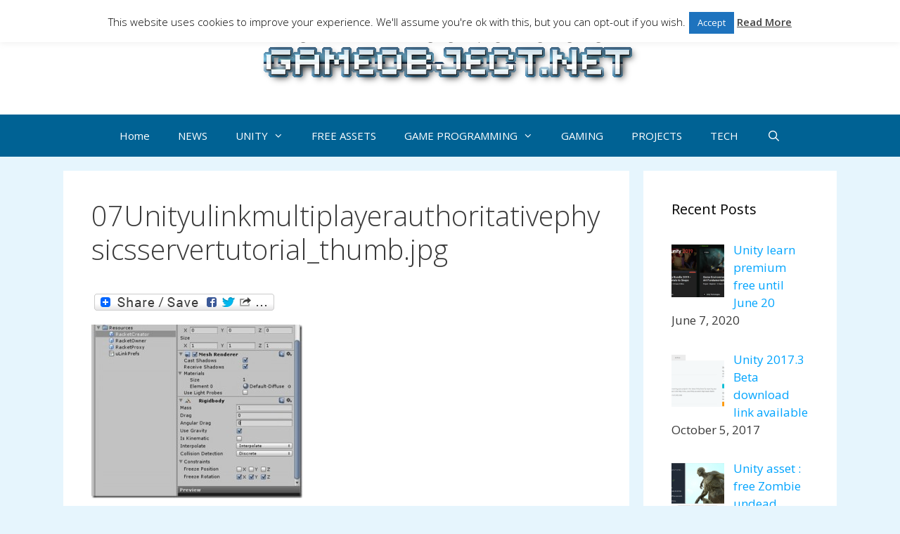

--- FILE ---
content_type: text/css
request_url: https://gameobject.net/wp-content/themes/gameGeneratepress/style.css?ver=1483311615
body_size: 422
content:
/*
 Theme Name:   gameGeneratepress - Generatepress child theme
 Theme URI:    http://www.gameobject.net
 Description:  gameobject.net theme
 Author:       Piffa
 Author URI:   http://www.gameobject.net
 Template:     generatepress
 Version:      1.0.0
 Tags:         light,two-columns, right-sidebar, responsive-layout, accessibility-ready
 Text Domain:  gameGeneratepress
*/


/* =Theme customization starts here
-------------------------------------------------------------- */

/*Header

.main-header .container {
	background-color:#ffffff;
}
*/

.main-navigation, .main-navigation ul ul {
	background-color: #006294;
}

.main-navigation .main-nav ul li > a:hover, .main-navigation .main-nav ul li > a:focus, .main-navigation .main-nav ul li.sfHover > a {
	color: #FFFFFF;
	background-color: #00a4fe;
}

.main-navigation .main-nav ul ul li > a:hover, .main-navigation .main-nav ul ul li > a:focus, .main-navigation .main-nav ul ul li.sfHover > a {
	color: #FFFFFF;
	background-color: #00a4fe;
}

.main-navigation .main-nav ul .current-menu-item > a, .main-navigation .main-nav ul .current-menu-parent > a, .main-navigation .main-nav ul .current-menu-ancestor > a {
	color: #FFFFFF;
	background-color: #00a4fe;
}

.main-navigation .main-nav ul .current-menu-item > a:hover, .main-navigation .main-nav ul .current-menu-parent > a:hover, .main-navigation .main-nav ul .current-menu-ancestor > a:hover, .main-navigation .main-nav ul .current-menu-item.sfHover > a, .main-navigation .main-nav ul .current-menu-parent.sfHover > a, .main-navigation .main-nav ul .current-menu-ancestor.sfHover > a {
	color: #FFFFFF;
	background-color: #00a4fe;
}

.navigation-search input[type="search"]:focus {
	color: #FFFFFF;
	background-color: #00a4fe;
}

.navigation-search input[type="search"], .navigation-search input[type="search"]:active {
	color: #3f3f3f;
	background-color: #00a4fe;
}

.footer-widgets {
	background-color: #006294;color: #FFFFFF;
}

.site-info {
	background-color: #00a4fe;
	color: #FFFFFF;
}

.yarpp-thumbnails-horizontal .yarpp-thumbnail {
	border: 1px solid rgba(127,127,127,0.1);
	width: 130px;
	height: 240px;
	margin: 5px;
	margin-left: 0px;
	vertical-align: top;
}


--- FILE ---
content_type: application/javascript; charset=UTF-8
request_url: https://gameobject.net/wp-content/plugins/wp-spamshield/js/jscripts.php
body_size: 643
content:
function wpss_set_ckh(n,v,e,p,d,s){var t=new Date;t.setTime(t.getTime());if(e){e=e*1e3}var u=new Date(t.getTime()+e);document.cookie=n+'='+escape(v)+(e?';expires='+u.toGMTString()+';max-age='+e/1e3+';':'')+(p?';path='+p:'')+(d?';domain='+d:'')+(s?';secure':'')}function wpss_init_ckh(){wpss_set_ckh('bdce08af4d63faad7672f330cbc13adc','34ba1ec1aec53eb7ee06525334deb611','14400','/','gameobject.net','secure');wpss_set_ckh('SJECT2601','CKON2601','3600','/','gameobject.net','secure');}wpss_init_ckh();jQuery(document).ready(function($){var h="form[method='post']";$(h).submit(function(){$('<input>').attr('type','hidden').attr('name','8ae87f28c977749880ea28999470c710').attr('value','55b8df4f4bd1e320d23a8cef0d2c1b7c').appendTo(h);return true;})});
// Generated in: 0.000491 seconds
